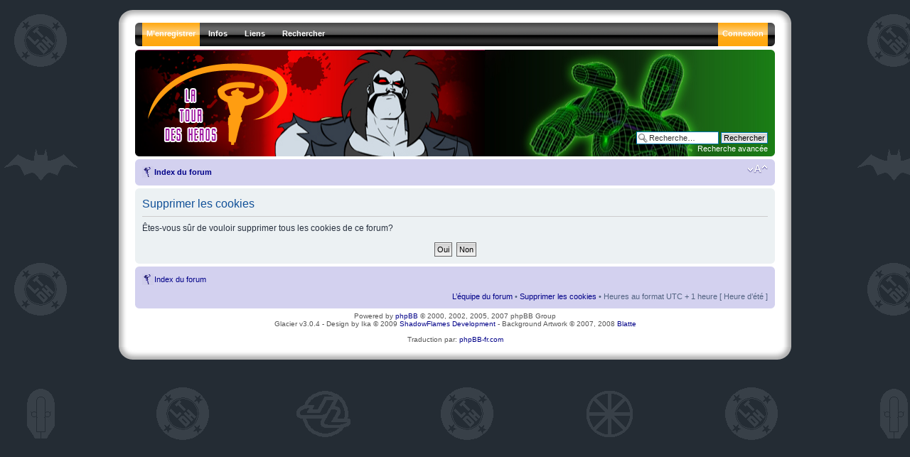

--- FILE ---
content_type: text/html; charset=UTF-8
request_url: http://www.latourdesheros.com/forum/ucp.php?mode=delete_cookies&sid=07e27577d528152a6838ac5f61c22fa6
body_size: 11702
content:
<!DOCTYPE html PUBLIC "-//W3C//DTD XHTML 1.0 Strict//EN" "http://www.w3.org/TR/xhtml1/DTD/xhtml1-strict.dtd">
<html xmlns="http://www.w3.org/1999/xhtml" dir="ltr" lang="fr" xml:lang="fr">
<head>

<meta http-equiv="content-type" content="text/html; charset=UTF-8" />
<meta http-equiv="content-style-type" content="text/css" />
<meta http-equiv="content-language" content="fr" />
<meta http-equiv="imagetoolbar" content="no" />
<meta name="resource-type" content="document" />
<meta name="distribution" content="global" />
<meta name="copyright" content="2000, 2002, 2005, 2007 phpBB Group" />
<meta name="keywords" content="" />
<meta name="description" content="" />

<title>La Tour des Héros &bull; Panneau de l’utilisateur &bull; Supprimer les cookies</title>

<!--
	phpBB style name: prosilver
	Based on style:   prosilver (this is the default phpBB3 style)
	Original author:  Tom Beddard ( http://www.subBlue.com/ )
	Modified by:   Ika - ShadowFlames Development     
	
	NOTE: This page was generated by phpBB, the free open-source bulletin board package.
	      The phpBB Group is not responsible for the content of this page and forum. For more information
	      about phpBB please visit http://www.phpbb.com
-->

<script type="text/javascript">
// <![CDATA[
	var jump_page = 'Entrer le numéro de page où vous souhaitez aller.:';
	var on_page = '';
	var per_page = '';
	var base_url = '';
	var style_cookie = 'phpBBstyle';
	var style_cookie_settings = '; path=/; domain=.latourdesheros.com';
	var onload_functions = new Array();
	var onunload_functions = new Array();

	

	/**
	* Find a member
	*/
	function find_username(url)
	{
		popup(url, 760, 570, '_usersearch');
		return false;
	}

	/**
	* New function for handling multiple calls to window.onload and window.unload by pentapenguin
	*/
	window.onload = function()
	{
		for (var i = 0; i < onload_functions.length; i++)
		{
			eval(onload_functions[i]);
		}
	}

	window.onunload = function()
	{
		for (var i = 0; i < onunload_functions.length; i++)
		{
			eval(onunload_functions[i]);
		}
	}

// ]]>
</script>
<script type="text/javascript" src="./styles/SF_Glacier/template/styleswitcher.js"></script>
<script type="text/javascript" src="./styles/SF_Glacier/template/forum_fn.js"></script>

<!--[if lt IE 7.]>
<script defer="defer" type="text/javascript" src="./styles/SF_Glacier/template/pngfix.js"></script>
<![endif]-->

<link href="./styles/SF_Glacier/theme/print.css" rel="stylesheet" type="text/css" media="print" title="printonly" />
<link href="./style.php?id=16&amp;lang=en&amp;sid=2b1e6a0228b5f4c994f6ec2c7f4d7673" rel="stylesheet" type="text/css" media="screen, projection" />

<link href="./styles/SF_Glacier/theme/normal.css" rel="stylesheet" type="text/css" title="A" />
<link href="./styles/SF_Glacier/theme/medium.css" rel="alternate stylesheet" type="text/css" title="A+" />
<link href="./styles/SF_Glacier/theme/large.css" rel="alternate stylesheet" type="text/css" title="A++" />



    <script type="text/javascript" src="./styles/SF_Glacier/template/animatedcollapse.js"></script>
</head>

<body id="phpbb" class="section-ucp ltr">
	<div class="outside">
		<div class="top-left"></div><div class="top-center"></div><div class="top-right"></div>
        <div class="inside">
			<div class="notopgap"></div>
			<div id="wrap">
				<a id="top" name="top" accesskey="t"></a>
				<div id="header_nav">
					<span class="hovereffect2"></span>

    <ul id="nav">
		<li class="top"><img src="./styles/SF_Glacier/theme/images/menu_corner_l.gif" title="" alt="" /></li>
		
		
		<li class="top"><a href="./ucp.php?mode=register&amp;sid=2b1e6a0228b5f4c994f6ec2c7f4d7673" class="top_link_alert"><span>M’enregistrer</span></a></li>
		
        <li class="top"><a href="./index.php?sid=2b1e6a0228b5f4c994f6ec2c7f4d7673" class="top_link"><span class="down">Infos</span><!--[if gte IE 7]><!--></a><!--<![endif]-->
            <!--[if lte IE 6]><table><tr><td><![endif]--><ul class="sub">
                <li><b>Infos</b></li>
				<li><a href="http://www.latourdesheros.com/ltdh/index.php/Le_Forum_et_son_r%C3%A8glement">Règles du forum</a></li>
                <li><a href="./faq.php?sid=2b1e6a0228b5f4c994f6ec2c7f4d7673">FAQ</a></li>
                <li><a href="./memberlist.php?mode=leaders&amp;sid=2b1e6a0228b5f4c994f6ec2c7f4d7673">L’équipe du forum</a></li>
				<li><b>Outils</b></li>
				<li><a href="./ucp.php?mode=delete_cookies&amp;sid=2b1e6a0228b5f4c994f6ec2c7f4d7673">Supprimer les cookies</a></li>
            </ul><!--[if lte IE 6]></td></tr></table></a><![endif]-->
        </li>

 <li class="top"><a href="./index.php?sid=2b1e6a0228b5f4c994f6ec2c7f4d7673" class="top_link"><span class="down">Liens</span><!--[if gte IE 7]><!--></a><!--<![endif]-->
            <!--[if lte IE 6]><table><tr><td><![endif]--><ul class="sub">
                <li><b>La Tour des Héros</b></li>
                <li><a href="http://www.latourdesheros.com/blog/">Le Blog</a></li>
                <li><a href="http://www.latourdesheros.com/ltdh/index.php/Accueil">Le Site</a></li>
                <li><a href="http://www.latourdesheros.com/ltdh/index.php/Mises_%C3%A0_jour_importantes">Mises à jour importantes</a></li>
                <li><a href="http://www.latourdesheros.com/ltdh/index.php/Pr%C3%A9visions">Prévisions (DVD, BD...) </a></li>
				<li><a href="http://www.facebook.com/group.php?gid=46216741688">LTDH sur Facebook</a></li>
				<li><a href="http://www.latourdesheros.com/Contact2.htm">Contact (mail) </a></li>
				
            </ul><!--[if lte IE 6]></td></tr></table></a><![endif]-->
        </li>

        
        <li class="top"><a href="./search.php?sid=2b1e6a0228b5f4c994f6ec2c7f4d7673" class="top_link"><span class="down">Rechercher</span><!--[if gte IE 7]><!--></a><!--<![endif]-->
            <!--[if lte IE 6]><table><tr><td><![endif]--><ul class="sub">
                <li><b>Messages</b></li>
                <li><a href="./search.php?search_id=unanswered&amp;sid=2b1e6a0228b5f4c994f6ec2c7f4d7673">Messages sans réponses</a></li>
                <li><a href="./search.php?search_id=active_topics&amp;sid=2b1e6a0228b5f4c994f6ec2c7f4d7673">Sujets récents</a></li>
                
                <li><b>Explorer</b></li>
                <li><a href="./search.php?sid=2b1e6a0228b5f4c994f6ec2c7f4d7673">Recherche avancée</a></li>
            </ul><!--[if lte IE 6]></td></tr></table></a><![endif]-->
        </li>
        

		<li class="top_r"><img src="./styles/SF_Glacier/theme/images/menu_corner_r.gif" title="" alt="" /></li>
		
        <li class="top_r"><a href="./ucp.php?mode=login&amp;sid=2b1e6a0228b5f4c994f6ec2c7f4d7673" class="top_link_r_alert"><span>Connexion</span></a></li>
		
    </ul>
				</div>
                <div id="page-header">
					<div class="headerbar">
						<div class="inner"><span class="corners-top"><span></span></span>
							<a href="./index.php?sid=2b1e6a0228b5f4c994f6ec2c7f4d7673" title="Index du forum" id="logo"><img src="./styles/SF_Glacier/imageset/glacier_logo.png" width="207" height="125" alt="" title="" /></a><br />
							<div id="site-description">
							    <h1 style="text-indent: -5000px;">La Tour des Héros</h1>
								<p style="text-indent: -5000px;">Tout sur les séries animées modernes de DC (Batman, Superman, La Ligue des Justiciers...)&lt;br /&gt;&lt;br /&gt;&lt;a href=\&quot;http://www.latourdesheros.com\&quot;&gt;Retour au site LTDH&lt;/a&gt;</p>
								<p style="display: none;"><a href="#start_here">Vers le contenu</a></p>
							</div>
							
							<div id="search-box">
								<form action="./search.php?sid=2b1e6a0228b5f4c994f6ec2c7f4d7673" method="post" id="search">
								<fieldset>
									<input name="keywords" id="keywords" type="text" maxlength="128" title="Recherche par mots-clés" class="inputbox search" value="Recherche…" onclick="if(this.value=='Recherche…')this.value='';" onblur="if(this.value=='')this.value='Recherche…';" /> 
									<input class="button2" value="Rechercher" type="submit" /><br />
									<a href="./search.php?sid=2b1e6a0228b5f4c994f6ec2c7f4d7673" title="Voir les options de recherche avancée">Recherche avancée</a> 
								</fieldset>
								</form>
							</div>
							
						<span class="corners-bottom"><span></span></span></div>
					</div>
					<div class="navbar">
						<div class="inner"><span class="corners-top"><span></span></span>
							<ul class="linklist navlinks">
								<li class="icon-home"><a href="./index.php?sid=2b1e6a0228b5f4c994f6ec2c7f4d7673" accesskey="h">Index du forum</a> </li>
								<li class="rightside"><a href="#" onclick="fontsizeup(); return false;" onkeypress="fontsizeup(); return false;" class="fontsize" title="Modifier la taille de la police">Modifier la taille de la police</a></li>
								
							</ul>
						<span class="corners-bottom"><span></span></span></div>
					</div>
				</div>
				<a name="start_here"></a>
				<div id="page-body">
				

<form id="confirm" action="./ucp.php?mode=delete_cookies&amp;sid=2b1e6a0228b5f4c994f6ec2c7f4d7673&amp;confirm_key=2K78CALP8A" method="post">
<div class="panel">
	<div class="inner"><span class="corners-top"><span></span></span>

	<h2>Supprimer les cookies</h2>
	<p>Êtes-vous sûr de vouloir supprimer tous les cookies de ce forum?</p>
	
	<fieldset class="submit-buttons">
		<input type="hidden" name="confirm_uid" value="1" />
<input type="hidden" name="sess" value="2b1e6a0228b5f4c994f6ec2c7f4d7673" />
<input type="hidden" name="sid" value="2b1e6a0228b5f4c994f6ec2c7f4d7673" />

		<input type="submit" name="confirm" value="Oui" class="button2" />&nbsp; 
		<input type="submit" name="cancel" value="Non" class="button2" />
	</fieldset>

	<span class="corners-bottom"><span></span></span></div>
</div>
</form>

</div>
				<div id="page-footer">
					<div class="navbar">
						<div class="inner"><span class="corners-top"><span></span></span>
		<ul class="linklist">
			<li class="icon-home"><a href="./index.php?sid=2b1e6a0228b5f4c994f6ec2c7f4d7673" accesskey="h">Index du forum</a> </li>
</ul>
				<ul class="linklist">
								<li class="rightside"><a href="./memberlist.php?mode=leaders&amp;sid=2b1e6a0228b5f4c994f6ec2c7f4d7673">L’équipe du forum</a> &bull; <a href="./ucp.php?mode=delete_cookies&amp;sid=2b1e6a0228b5f4c994f6ec2c7f4d7673">Supprimer les cookies</a> &bull; Heures au format UTC + 1 heure [ Heure d’été ]</li>
							</ul>
						<span class="corners-bottom"><span></span></span></div>
					</div>
					<div class="copyright">
						Powered by <a href="http://www.phpbb.com/">phpBB</a> &copy; 2000, 2002, 2005, 2007 phpBB Group<br /> Glacier v3.0.4 - Design by Ika &copy; 2009 <a href="http://www.shadowflames.com">ShadowFlames Development</a> - Background Artwork &copy; 2007, 2008 <a href="http://exoteric.roach.org/bg/">Blatte</a><br />
						<br />Traduction par: <a href="http://forums.phpbb-fr.com">phpBB-fr.com</a>
					</div>
				</div>
			</div>
			<div>
				<a id="bottom" name="bottom" accesskey="z"></a>
				
			</div>
    		<div class="nobottomgap"></div>
		</div>
		<div class="bottom-left"></div><div class="bottom-center"></div><div class="bottom-right"></div>
	</div>

<!--
	We request you retain the full copyright notice below including the link to www.phpbb.com.
	This not only gives respect to the large amount of time given freely by the developers
	but also helps build interest, traffic and use of phpBB3. If you (honestly) cannot retain
	the full copyright we ask you at least leave in place the "Powered by phpBB" line, with
	"phpBB" linked to www.phpbb.com. If you refuse to include even this then support on our
	forums may be affected.

	The phpBB Group : 2006
//-->


</body>
</html>